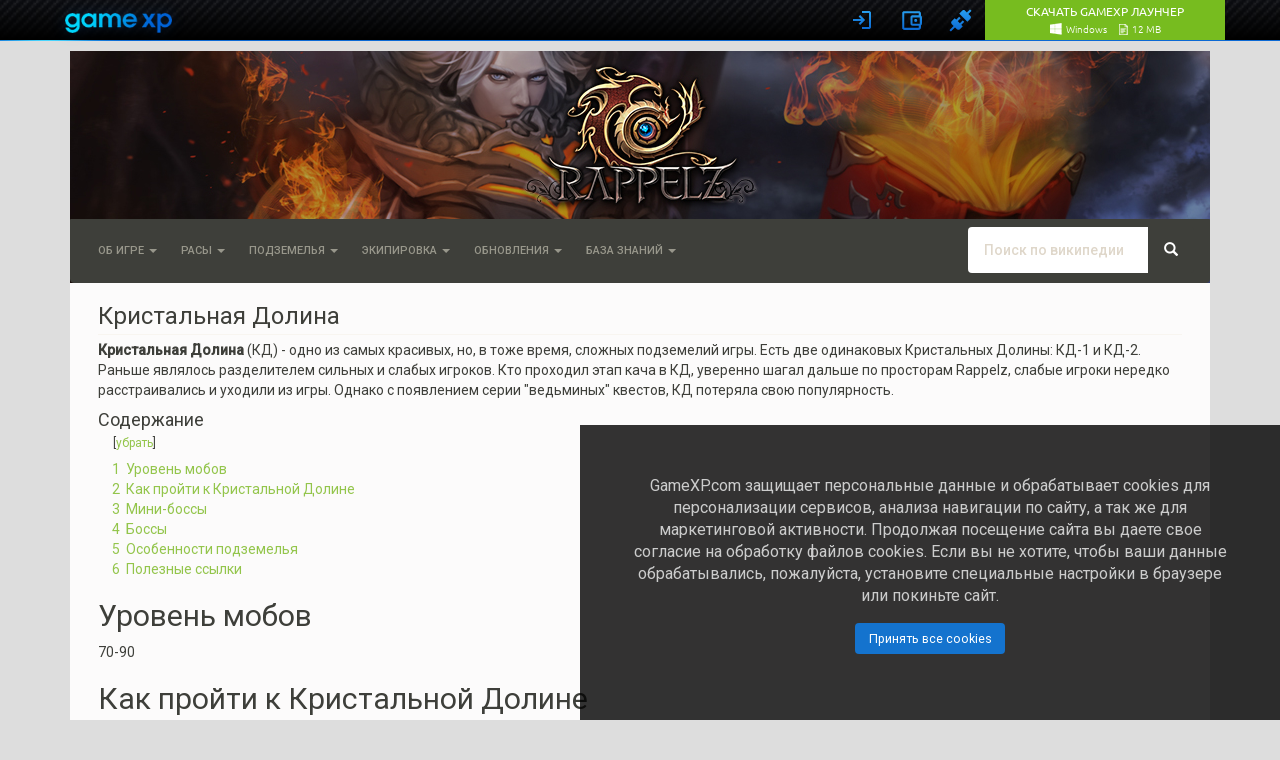

--- FILE ---
content_type: text/html; charset=UTF-8
request_url: https://www.gamexp.com/ru/wiki/rappelz/%D0%9A%D1%80%D0%B8%D1%81%D1%82%D0%B0%D0%BB%D1%8C%D0%BD%D0%B0%D1%8F_%D0%94%D0%BE%D0%BB%D0%B8%D0%BD%D0%B0
body_size: 12110
content:
<!DOCTYPE html>
<html lang="ru" dir="ltr" class="client-nojs">
<head>
<script>gmxp=new function(){var _base_url="//globalstatic-mcs.gamexp.com/global_lib_v2-pr",_loader_modules={},_loader_listeners=[],_loader_is_execute=!1,_loader_queue={js:[],css:[]},_loader_resources={},_log=function(e){window.console&&window.console.log&&window.console.log(e)},_loader_process_queue=function(e){if(0<_loader_queue[e].length){var o,r=_loader_queue[e].shift();switch(e){case"js":(o=document.createElement("script")).src=r,o["async"]=!1,_loader_is_execute=!0;var a=function(){_loader_is_execute=!1;var e=_loader_resources[r].mods;if(e)for(var o=0;o<e.length;++o)_loader_modules[e[o]]=!0;_loader_notify(),_loader_execute()};o.addEventListener?o.addEventListener("load",a):o.onreadystatechange=function(){"complete"!=this.readyState&&"loaded"!=this.readyState||(a.call(this),o.onreadystatechange=null)},document.getElementsByTagName("head")[0].appendChild(o);break;case"css":document.createStyleSheet?document.createStyleSheet(r):((o=document.createElement("link")).href=r,o.rel="stylesheet",o.type="text/css",document.getElementsByTagName("head")[0].appendChild(o)),_loader_execute();break;default:_loader_execute()}}else"js"!=e||_loader_modules["@page"]||(_loader_modules["@page"]=!0,_loader_notify())},_loader_execute=function(){_loader_is_execute||(_loader_process_queue("css"),_loader_process_queue("js"))},_loader_check_required=function(required){for(var i=0;i<required.length;i++){var requrement=required[i];if("~"==requrement.substr(0,1)){requrement=requrement.substr(1);try{if(!eval(requrement))return!1}catch(e){return!1}}else if(!_loader_modules[requrement])return!1}return!0},_exec_safe=function(e){try{e()}catch(o){_log(o.message),_log(o.stack)}},_loader_notify=function(){for(var e=[],o=0;o<_loader_listeners.length;o++){var r=_loader_listeners[o];r&&_loader_check_required(r.required)?_exec_safe(r.func):e.push(r)}_loader_listeners=e},_page_loaded=!1,_page_onload=function(){_page_loaded||(_page_loaded=!0,window.setTimeout(_loader_execute,1))},_load_resource=(window.onload=_page_onload,window.addEventListener?window.addEventListener("load",_page_onload,!1):window.attachEvent&&window.attachEvent("onload",_page_onload),function(e,o,r){_loader_resources[o]||(_loader_resources[o]={type:e,mods:r},_loader_queue[e].push(o),_page_loaded&&window.setTimeout(_loader_execute,1))});this.loadJs=function(e,o){_load_resource("js",e,o)},this.loadCss=function(e){_load_resource("css",e)},this.loadLibJs=function(e,o){_load_resource("js",_base_url+"/"+e,o)},this.loadLibCss=function(e){_load_resource("css",_base_url+"/"+e)},this.processLoadQueue=function(){_loader_execute()},this.onReady=function(e,o,r){_loader_check_required(e)?_exec_safe(o):(e={required:e,func:o},r?_loader_listeners.unshift(e):_loader_listeners.push(e))},this._readyModules=function(e){for(var o=0;o<e.length;++o)_loader_modules[e[o]]=!0;_loader_notify()}},window.$||($=jQuery=function(e){return"function"==typeof e?(gmxp.onReady(["jq"],function(){$(e)}),this):{ready:this}});</script>
<link rel="stylesheet" href="//globalstatic-mcs.gamexp.com/global_lib_v2-pr/gmxp/styles/default/styles.min.css?v=7dd5122969c51f1ac42e15c71e6684f8" />
<link rel="stylesheet" href="//globalstatic-mcs.gamexp.com/global_lib_v2-pr/authbar/styles/model21/styles.min.css?v=b2a3dc7aade3144e510e3dab0b3e6766" />
<script src="//globalstatic-mcs.gamexp.com/global_lib_v2-pr/jQuery/jquery-1.11.3.min.js?v=254f035aeeb600830b9791be05d77e5d"></script><script>gmxp._readyModules(["jq"])</script>
<script src="//globalstatic-mcs.gamexp.com/global_lib_v2-pr/pack-lang.ru_RU.min.js?v=60909237bae514f9cc145ac9c9bdba68"></script>
<script src="//globalstatic-mcs.gamexp.com/global_lib_v2-pr/authbar/styles/model21/templates.min.js?v=1a4c8ae1e0970be75acd094fe59cc9b0"></script>
<script src="//globalstatic-mcs.gamexp.com/global_lib_v2-pr/pack-lib.min.js?v=1281810c631e9917b5a11a41cea1f44b"></script><script>gmxp._readyModules(["underscore", "jq_cookie", "jq_json", "jq_easing", "jq_xdr", "easyxdm", "sly", "md5", "sha1", "util", "observers", "popup", "cookie", "i18n", "tpl", "registry", "notify_messages", "ajax", "log", "pageFocus", "eva", "ap", "bowser", "install_guide_kit", "authbar", "passport", "bank", "form"])</script>
<script language='javascript'>
        gmxp.onReady(['jq', 'ajax', 'authbar'], function(){$(function() {
            gmxp.ajax.setActionUrl('Lib.Authbar.*', '/ajax/handler.php');            gmxp.cookie.domain_global = ".gamexp.com";
            gmxp.authbar.init({
                "pid":34,
                "reload":true,
                "user":{
                    "auth":0,
                    "hawker_params":{
                        "recommended":{
                            "block_id":112
                        },
                        "banner":{
                            "block_id":123
                        }
                    },
                    "known":false
                },
                "show_banner":false,
                "events":{},
                "eap_show":[
                    "vk",
                    "fb",
                    "steam",
                    "discord",
                    "mm",
                    "ya"
                ],
                "view_params":{
                    "no_gc_url":true,
                    "eap_options":{
                        "mr":{
                            "projects":[
                                {
                                    "eap":"mr66",
                                    "pid":66
                                },
                                {
                                    "eap":"mr48",
                                    "pid":48
                                },
                                {
                                    "eap":"mr88",
                                    "pid":88
                                },
                                {
                                    "eap":"mr34",
                                    "pid":34
                                },
                                {
                                    "eap":"mr900",
                                    "pid":900
                                },
                                {
                                    "eap":"mr990",
                                    "pid":990
                                },
                                {
                                    "eap":"mr991",
                                    "pid":991
                                },
                                {
                                    "eap":"mr993",
                                    "pid":993
                                },
                                {
                                    "eap":"mr994",
                                    "pid":994
                                },
                                {
                                    "eap":"mr3",
                                    "pid":3
                                }
                            ]
                        }
                    },
                    "captcha_mode":"yandex",
                    "cookie_notify":true
                },
                "game_region":""
            });
            gmxp.authbar.autoLogin();        })});
        </script>
<script language="javascript">
            $(document).ready(function(){
                $("li.dropdown").click(
                    function()
                    {
                        $(this).toggleClass("open");
                    }
                );
            });
        </script>
<style>
                .p-logo {
                    margin-top:         41px;
                    margin-bottom:      -80px;
                }
            </style>

<style>.navbar, #p-contentnavigation, #p-personal .p-personal-tools {display: none;} </style>
<script language="JavaScript">
        $(document).ready(function(){
            $(".navbar, #p-contentnavigation, #p-personal .p-personal-tools").show();
        });
        </script>
<meta charset="UTF-8" />
<title>Кристальная Долина — Wiki Rappelz</title>
<script>document.documentElement.className = document.documentElement.className.replace( /(^|\s)client-nojs(\s|$)/, "$1client-js$2" );</script>
<script>window.RLQ = window.RLQ || []; window.RLQ.push( function () {
mw.config.set({"wgCanonicalNamespace":"","wgCanonicalSpecialPageName":!1,"wgNamespaceNumber":0,"wgPageName":"Кристальная_Долина","wgTitle":"Кристальная Долина","wgCurRevisionId":15356,"wgRevisionId":15356,"wgArticleId":684,"wgIsArticle":!0,"wgIsRedirect":!1,"wgAction":"view","wgUserName":null,"wgUserGroups":["*"],"wgCategories":["Подземелья"],"wgBreakFrames":!1,"wgPageContentLanguage":"ru","wgPageContentModel":"wikitext","wgSeparatorTransformTable":[",\t."," \t,"],"wgDigitTransformTable":["",""],"wgDefaultDateFormat":"dmy","wgMonthNames":["","январь","февраль","март","апрель","май","июнь","июль","август","сентябрь","октябрь","ноябрь","декабрь"],"wgMonthNamesShort":["","янв","фев","мар","апр","май","июн","июл","авг","сен","окт","ноя","дек"],"wgRelevantPageName":"Кристальная_Долина","wgRelevantArticleId":684,
"wgIsProbablyEditable":!1,"wgRestrictionEdit":[],"wgRestrictionMove":[],"wgMediaViewerOnClick":!0,"wgMediaViewerEnabledByDefault":!0,"wgWikiEditorEnabledModules":{"toolbar":!0,"dialogs":!0,"preview":!1,"publish":!1},"wgFlaggedRevsParams":{"tags":{"accuracy":{"levels":3,"quality":2,"pristine":4},"depth":{"levels":3,"quality":1,"pristine":4},"style":{"levels":3,"quality":1,"pristine":4}}},"wgStableRevisionId":15356});mw.loader.implement("user.options",function($,jQuery){mw.user.options.set({"variant":"ru"});});mw.loader.implement("user.tokens",function($,jQuery){mw.user.tokens.set({"editToken":"+\\","patrolToken":"+\\","watchToken":"+\\"});});mw.loader.load(["mediawiki.page.startup","mediawiki.legacy.wikibits","mmv.head"]);
} );</script>
<link rel="stylesheet" href="/ru/wiki/rappelz/load.php?debug=false&amp;lang=ru&amp;modules=ext.bootstrap.styles%7Cext.flaggedRevs.basic&amp;only=styles&amp;skin=chameleon" />
<meta name="ResourceLoaderDynamicStyles" content="" />
<style>a:lang(ar),a:lang(kk-arab),a:lang(mzn),a:lang(ps),a:lang(ur){text-decoration:none}</style>
<script async="" src="/ru/wiki/rappelz/load.php?debug=false&amp;lang=ru&amp;modules=startup&amp;only=scripts&amp;skin=chameleon"></script>
<meta name="generator" content="MediaWiki 1.26.2" />
<meta name="viewport" content="width=device-width, initial-scale=1.0" />
<link rel="shortcut icon" href="/ru/wiki/skins/rappelz/favicon.ico" />
<link rel="search" type="application/opensearchdescription+xml" href="/ru/wiki/rappelz/opensearch_desc.php" title="Wiki Rappelz (ru)" />
<link rel="EditURI" type="application/rsd+xml" href="http://www.gamexp.com/ru/wiki/rappelz/api.php?action=rsd" />
<link rel="alternate" type="application/atom+xml" title="Wiki Rappelz — Atom-лента" href="/ru/wiki/rappelz/index.php?title=%D0%A1%D0%BB%D1%83%D0%B6%D0%B5%D0%B1%D0%BD%D0%B0%D1%8F:%D0%A1%D0%B2%D0%B5%D0%B6%D0%B8%D0%B5_%D0%BF%D1%80%D0%B0%D0%B2%D0%BA%D0%B8&amp;feed=atom" />
</head>
<body class="mediawiki ltr sitedir-ltr ns-0 ns-subject page-Кристальная_Долина layout-standard skin-chameleon action-view">
<div id="gmxp_authbar_container" class="gmxp_authbar_container ">
            <noscript><div class="gmxp_authbar_error_noscript">
            &#1044;&#1083;&#1103; &#1082;&#1086;&#1088;&#1088;&#1077;&#1082;&#1090;&#1085;&#1086;&#1081; &#1088;&#1072;&#1073;&#1086;&#1090;&#1099; &#1080; &#1072;&#1074;&#1090;&#1086;&#1088;&#1080;&#1079;&#1072;&#1094;&#1080;&#1080; &#1074; &#1089;&#1080;&#1089;&#1090;&#1077;&#1084;&#1077; &#1085;&#1077;&#1086;&#1073;&#1093;&#1086;&#1076;&#1080;&#1084;&#1086; &#1074;&#1082;&#1083;&#1102;&#1095;&#1080;&#1090;&#x044C; JavaScript.
            </div></noscript>
        </div><div id="google_translate_element" style="width: 1140px; margin:10px auto; position:relative; top:85px; left:10px; z-index: 9999;"></div>
<script type="text/javascript">
function googleTranslateElementInit() {
  new google.translate.TranslateElement({
    pageLanguage: 'ru',
    layout: google.translate.TranslateElement.InlineLayout.SIMPLE,
    autoDisplay: true
  },
 'google_translate_element');
}
</script>
<script type="text/javascript" src="//translate.google.com/translate_a/element.js?cb=googleTranslateElementInit"></script>
<script>
    window.setInterval(function() {
        try {
            var f = $('div.skiptranslate iframe');
            $('#js_gmxp_authbar_master').css('top', (f.is(':visible') ? f.height() : 0) + 'px');
        } catch(e) {}
    }, 1000);
</script>
                
	<div class="container">
		<div class="row">
			<div class="col-lg-12">
				<!-- logo and main page link -->
				<div id="p-logo" class="p-logo media-large" role="banner">
					<a href="/ru/wiki/rappelz/%D0%97%D0%B0%D0%B3%D0%BB%D0%B0%D0%B2%D0%BD%D0%B0%D1%8F_%D1%81%D1%82%D1%80%D0%B0%D0%BD%D0%B8%D1%86%D0%B0" title="Перейти на заглавную страницу"><img src="/ru/wiki/skins/rappelz/logo_placeholder.png" alt="Wiki Rappelz" /></a>
				</div>

			</div>
		</div>
		<div class="row">
			<div class="col-lg-12">
			</div>
		</div>
		<div class="row">
			<div class="col-lg-12">
				<!-- navigation bar -->
				<nav class="navbar navbar-default p-navbar" role="navigation" id="mw-navigation">
					<div class="container-fluid">
						<div class="navbar-header">

							<button type="button" class="navbar-toggle collapsed" data-toggle="collapse" data-target="#mw-navigation-collapse">
								<span class="sr-only">Toggle navigation</span>
								<span class="icon-bar"></span><span class="icon-bar"></span><span class="icon-bar"></span>
							</button>


						</div>

						<div class="collapse navbar-collapse" id="mw-navigation-collapse"><ul class="nav navbar-nav">
							<!-- Об игре -->
							<li class="dropdown">
								<a href="#" class="dropdown-toggle" data-toggle="dropdown">Об игре <b class="caret"></b></a>
								
								<ul class="dropdown-menu p-Об игре" id="p-Об игре">
										<li id="n-.D0.9F.D0.B5.D1.80.D0.B2.D1.8B.D0.B5-.D1.88.D0.B0.D0.B3.D0.B8"><a href="/en/wiki/rappelz/%D0%9A%D0%B0%D1%82%D0%B5%D0%B3%D0%BE%D1%80%D0%B8%D1%8F:%D0%9F%D0%B5%D1%80%D0%B2%D1%8B%D0%B5_%D1%88%D0%B0%D0%B3%D0%B8">Первые шаги</a></li>
										<li id="n-.D0.9F.D1.80.D0.BE.D1.84.D0.B8.D0.BB.D1.8C"><a href="/en/wiki/rappelz/%D0%9A%D0%B0%D1%82%D0%B5%D0%B3%D0%BE%D1%80%D0%B8%D1%8F:%D0%9F%D1%80%D0%BE%D1%84%D0%B8%D0%BB%D1%8C">Профиль</a></li>
										<li id="n-.D0.98.D0.B3.D1.80.D0.BE.D0.B2.D0.B0.D1.8F-.D0.B2.D0.B0.D0.BB.D1.8E.D1.82.D0.B0"><a href="/en/wiki/rappelz/%D0%9A%D0%B0%D1%82%D0%B5%D0%B3%D0%BE%D1%80%D0%B8%D1%8F:%D0%98%D0%B3%D1%80%D0%BE%D0%B2%D0%B0%D1%8F_%D0%B2%D0%B0%D0%BB%D1%8E%D1%82%D0%B0">Игровая валюта</a></li>
										<li id="n-.D0.9B.D0.BE.D0.BA.D0.B0.D1.86.D0.B8.D0.B8"><a href="/en/wiki/rappelz/%D0%9A%D0%B0%D1%82%D0%B5%D0%B3%D0%BE%D1%80%D0%B8%D1%8F:%D0%9B%D0%BE%D0%BA%D0%B0%D1%86%D0%B8%D0%B8">Локации</a></li>
										<li id="n-.D0.98.D0.B3.D1.80.D0.BE.D0.B2.D1.8B.D0.B5-.D0.B2.D0.BE.D0.B7.D0.BC.D0.BE.D0.B6.D0.BD.D0.BE.D1.81.D1.82.D0.B8"><a href="/en/wiki/rappelz/%D0%9A%D0%B0%D1%82%D0%B5%D0%B3%D0%BE%D1%80%D0%B8%D1%8F:%D0%98%D0%B3%D1%80%D0%BE%D0%B2%D1%8B%D0%B5_%D0%B2%D0%BE%D0%B7%D0%BC%D0%BE%D0%B6%D0%BD%D0%BE%D1%81%D1%82%D0%B8">Игровые возможности</a></li>
										<li id="n-.D0.97.D0.B0.D0.B4.D0.B0.D0.BD.D0.B8.D1.8F"><a href="/en/wiki/rappelz/%D0%9A%D0%B0%D1%82%D0%B5%D0%B3%D0%BE%D1%80%D0%B8%D1%8F:%D0%97%D0%B0%D0%B4%D0%B0%D0%BD%D0%B8%D1%8F">Задания</a></li>
								</ul>
							</li>
							<!-- Расы -->
							<li class="dropdown">
								<a href="#" class="dropdown-toggle" data-toggle="dropdown">Расы <b class="caret"></b></a>
								
								<ul class="dropdown-menu p-Расы" id="p-Расы">
										<li id="n-.D0.9E.D0.B1.D1.89.D0.B0.D1.8F-.D0.B8.D0.BD.D1.84.D0.BE.D1.80.D0.BC.D0.B0.D1.86.D0.B8.D1.8F"><a href="/en/wiki/rappelz/%D0%9A%D0%B0%D1%82%D0%B5%D0%B3%D0%BE%D1%80%D0%B8%D1%8F:%D0%A0%D0%B0%D1%81%D1%8B">Общая информация</a></li>
										<li id="n-.D0.93.D0.B0.D1.8F"><a href="/en/wiki/rappelz/%D0%93%D0%B0%D1%8F">Гая</a></li>
										<li id="n-.D0.90.D1.81.D1.83.D1.80.D0.B0"><a href="/en/wiki/rappelz/%D0%90%D1%81%D1%83%D1%80%D0%B0">Асура</a></li>
										<li id="n-.D0.94.D0.B5.D0.B2.D0.B0"><a href="/en/wiki/rappelz/%D0%94%D0%B5%D0%B2%D0%B0">Дева</a></li>
								</ul>
							</li>
							<!-- Подземелья -->
							<li class="dropdown">
								<a href="#" class="dropdown-toggle" data-toggle="dropdown">Подземелья <b class="caret"></b></a>
								
								<ul class="dropdown-menu p-Подземелья" id="p-Подземелья">
										<li id="n-.D0.A1.D0.BF.D0.B8.D1.81.D0.BE.D0.BA-.D0.BF.D0.BE.D0.B4.D0.B7.D0.B5.D0.BC.D0.B5.D0.BB.D0.B8.D0.B9"><a href="/en/wiki/rappelz/%D0%9A%D0%B0%D1%82%D0%B5%D0%B3%D0%BE%D1%80%D0%B8%D1%8F:%D0%9F%D0%BE%D0%B4%D0%B7%D0%B5%D0%BC%D0%B5%D0%BB%D1%8C%D1%8F">Список подземелий</a></li>
								</ul>
							</li>
							<!-- Экипировка -->
							<li class="dropdown">
								<a href="#" class="dropdown-toggle" data-toggle="dropdown">Экипировка <b class="caret"></b></a>
								
								<ul class="dropdown-menu p-Экипировка" id="p-Экипировка">
										<li id="n-.D0.A3.D0.BB.D1.83.D1.87.D1.88.D0.B5.D0.BD.D0.B8.D0.B5-.D0.B2.D0.B5.D1.89.D0.B5.D0.B9"><a href="/en/wiki/rappelz/%D0%9A%D0%B0%D1%82%D0%B5%D0%B3%D0%BE%D1%80%D0%B8%D1%8F:%D0%A3%D0%BB%D1%83%D1%87%D1%88%D0%B5%D0%BD%D0%B8%D0%B5_%D0%B2%D0%B5%D1%89%D0%B5%D0%B9">Улучшение вещей</a></li>
										<li id="n-.D0.9A.D0.BE.D0.BC.D0.BF.D0.BB.D0.B5.D0.BA.D1.82.D1.8B"><a href="/en/wiki/rappelz/%D0%9A%D0%B0%D1%82%D0%B5%D0%B3%D0%BE%D1%80%D0%B8%D1%8F:%D0%9A%D0%BE%D0%BC%D0%BF%D0%BB%D0%B5%D0%BA%D1%82%D1%8B">Комплекты</a></li>
								</ul>
							</li>
							<!-- Обновления -->
							<li class="dropdown">
								<a href="#" class="dropdown-toggle" data-toggle="dropdown">Обновления <b class="caret"></b></a>
								
								<ul class="dropdown-menu p-Обновления" id="p-Обновления">
										<li id="n-.D0.AD.D0.BF.D0.B8.D0.BA-9.9"><a href="/en/wiki/rappelz/%D0%AD%D0%BF%D0%B8%D0%BA_9.9_%22%D0%A1%D1%83%D0%BC%D0%B5%D1%80%D0%B5%D1%87%D0%BD%D0%B0%D1%8F_%D0%BF%D1%80%D0%B5%D0%B8%D1%81%D0%BF%D0%BE%D0%B4%D0%BD%D1%8F%D1%8F%22">Эпик 9.9</a></li>
										<li id="n-.D0.AD.D0.BF.D0.B8.D0.BA-9.8"><a href="/en/wiki/rappelz/%D0%AD%D0%BF%D0%B8%D0%BA_9.8">Эпик 9.8</a></li>
										<li id="n-.D0.AD.D0.BF.D0.B8.D0.BA-9.7"><a href="/en/wiki/rappelz/%D0%AD%D0%BF%D0%B8%D0%BA_9.7:_%D0%9D%D0%B5%D0%B1%D0%B5%D1%81%D0%BD%D0%B0%D1%8F_%D0%BA%D1%80%D0%B5%D0%BF%D0%BE%D1%81%D1%82%D1%8C">Эпик 9.7</a></li>
										<li id="n-.D0.AD.D0.BF.D0.B8.D0.BA-9.6"><a href="/en/wiki/rappelz/%D0%AD%D0%BF%D0%B8%D0%BA_9.6:_%D0%9E%D1%81%D0%B0%D0%B4%D0%B0_%D0%A6%D0%B8%D1%82%D0%B0%D0%B4%D0%B5%D0%BB%D0%B8">Эпик 9.6</a></li>
										<li id="n-.D0.AD.D0.BF.D0.B8.D0.BA-9.5"><a href="/en/wiki/rappelz/%D0%AD%D0%BF%D0%B8%D0%BA_9.5:_%D0%9F%D1%80%D0%BE%D0%BA%D0%BB%D1%8F%D1%82%D1%8B%D0%B9_%D1%85%D1%80%D0%B0%D0%BC">Эпик 9.5</a></li>
										<li id="n-.D0.AD.D0.BF.D0.B8.D0.BA-9.4"><a href="/en/wiki/rappelz/%D0%AD%D0%BF%D0%B8%D0%BA_9.4:_%D0%9E%D1%81%D1%82%D1%80%D0%BE%D0%B2_%D0%97%D0%B0%D0%B1%D1%8B%D1%82%D1%8B%D1%85_%D0%B1%D0%BE%D0%B3%D0%BE%D0%B2">Эпик 9.4</a></li>
										<li id="n-.D0.AD.D0.BF.D0.B8.D0.BA-9.3"><a href="/en/wiki/rappelz/%D0%AD%D0%BF%D0%B8%D0%BA_9.3:_%D0%9A%D1%80%D0%B8%D1%81%D1%82%D0%B0%D0%BB%D1%8C%D0%BD%D0%B0%D1%8F_%D0%B8%D1%81%D1%82%D0%B8%D0%BD%D0%B0">Эпик 9.3</a></li>
										<li id="n-.D0.AD.D0.BF.D0.B8.D0.BA-9.2"><a href="/en/wiki/rappelz/%D0%AD%D0%BF%D0%B8%D0%BA_9.2:_%D0%9F%D0%B0%D1%80%D0%B0%D0%BB%D0%BB%D0%B5%D0%BB%D1%8C%D0%BD%D1%8B%D0%B9_%D0%9C%D0%B8%D1%80">Эпик 9.2</a></li>
								</ul>
							</li>
							<!-- База знаний -->
							<li class="dropdown">
								<a href="#" class="dropdown-toggle" data-toggle="dropdown">База знаний <b class="caret"></b></a>
								
								<ul class="dropdown-menu p-База знаний" id="p-База знаний">
										<li id="n-.D0.A1.D1.83.D1.89.D0.B5.D1.81.D1.82.D0.B2.D0.B0"><a href="/en/wiki/rappelz/%D0%9A%D0%B0%D1%82%D0%B5%D0%B3%D0%BE%D1%80%D0%B8%D1%8F:%D0%A1%D1%83%D1%89%D0%B5%D1%81%D1%82%D0%B2%D0%B0">Существа</a></li>
										<li id="n-.D0.9F.D1.80.D0.B5.D0.B4.D0.BC.D0.B5.D1.82.D1.8B"><a href="/en/wiki/rappelz/%D0%9A%D0%B0%D1%82%D0%B5%D0%B3%D0%BE%D1%80%D0%B8%D1%8F:%D0%9F%D1%80%D0%B5%D0%B4%D0%BC%D0%B5%D1%82%D1%8B">Предметы</a></li>
										<li id="n-NPC"><a href="/en/wiki/rappelz/%D0%9A%D0%B0%D1%82%D0%B5%D0%B3%D0%BE%D1%80%D0%B8%D1%8F:%D0%9D%D0%9F%D0%A1">NPC</a></li>
								</ul>
							</li></ul>
<ul class="nav navbar-nav"></ul>

							<!-- search form -->
							<div  id="p-search" class="p-search nav navbar-nav navbar-right navbar-form" role="search">
								<form  id="searchform" class="mw-search form-inline" action="/ru/wiki/rappelz/index.php">
									<input type="hidden" name="title" value="Служебная:Поиск" />
									<div class="input-group">
										<input name="search" placeholder="Поиск по википедии" title="Искать в Wiki Rappelz [f]" accesskey="f" id="searchInput" class="form-control" />
										<div class="input-group-btn">
											<button value="Перейти" id="searchGoButton" name="go" title="Перейти к странице, имеющей в точности такое название" type="submit" class="searchGoButton btn btn-default"><span class="glyphicon glyphicon-share-alt"></span></button>
											<button value="Найти" id="mw-searchButton" name="fulltext" title="Найти страницы, содержащие указанный текст" type="submit" class="mw-searchButton btn btn-default"><span class="glyphicon glyphicon-search"></span></button>
										</div>
									</div>
								</form>
							</div>

						</div><!-- /.navbar-collapse -->
					</div>
				</nav>

			</div>
		</div>
		<div class="row">
			<div class="col-lg-12">
			</div>
		</div>
		<div class="row">
			<div class="col-lg-12">

			</div>
		</div>
		<div class="row">
			<div class="col-lg-12">
				<!-- start the content area -->
				<div id="content" class="mw-body"><a id="top"></a>
					<div id="mw-indicators" class="mw-indicators"></div>
					<div  id="mw-js-message" style="display:none;"></div>
					<div class ="contentHeader">
						<!-- title of the page -->
						<h1 id="firstHeading" class="firstHeading">Кристальная Долина</h1>
						<!-- tagline; usually goes something like "From WikiName" primary purpose of this seems to be for printing to identify the source of the content -->
						<div id="siteSub">Материал из Wiki Rappelz</div><div id="jump-to-nav" class="mw-jump">Перейти к:<a href="#mw-navigation">навигация</a>, <a href="#p-search">поиск</a></div>
					</div>
					<div id="bodyContent">
						<!-- body text -->

						<div id="mw-content-text" lang="ru" dir="ltr" class="mw-content-ltr">
<script language='JavaScript'>
// Скрипт отправки сообщений об ошибке http://mistakes.ru/script/mistakes_dev
// Версия 4.1
// 27.04.2015
var loc = window.location;
var mis;
nN = navigator.appName; 

function createMessage() {
// Измените следующую строку. Здесь нужно указать путь к файлу mistakes.php
  var misphploc = '/wiki/mistakes.php'
  var container = document.createElement('div')
  var scroll = dde.scrollTop || db.scrollTop;
  var mtop = scroll + 100 + 'px';
  var mleft = Math.floor(dde.clientWidth/2) - 175 + 'px';
  container.innerHTML = '<div id="mistake">\
  <div id="m_window" style="top:' + mtop + '; left:' + mleft + '";>\
        <iframe frameborder="0" name="mis" id="m_frame" src="' + misphploc + '"></iframe></div> \
  </div></div>'
  console.log(container.firstChild);
  return container.firstChild
}

function positionMessage(elem) {
  elem.style.position = 'absolute';
  var pageheight = Math.max(dde.scrollHeight, db.scrollHeight, dde.clientHeight);
  var pagewidth = Math.max(dde.scrollWidth, db.scrollWidth, dde.clientWidth);
  elem.style.height = pageheight + 'px';
  elem.style.width = pagewidth + 'px';
}

function winop() {
  dde=document.documentElement;
  db=document.body;
  var messageElem = createMessage()
  positionMessage(messageElem)
  db.appendChild(messageElem)
}

function getText(e) 
{
        if (!e) e= window.event; 
        if((e.ctrlKey) && ((e.keyCode==10)||(e.keyCode==13))) 
        {CtrlEnter();} 
    return true;}
    
function mis_get_sel_text(){
   if (window.getSelection) {
    txt = window.getSelection();
    selected_text = txt.toString();
    full_text = txt.anchorNode.textContent;
    selection_start = txt.anchorOffset;
    selection_end = txt.focusOffset;
  }
  else if (document.getSelection) {
    txt = document.getSelection();
    selected_text = txt.toString();
    full_text = txt.anchorNode.textContent;
    selection_start = txt.anchorOffset;
    selection_end = txt.focusOffset;
  }
  else if (document.selection) {
    txt = document.selection.createRange();
    selected_text = txt.text;
    full_text = txt.parentElement().innerText;

    var stored_range = txt.duplicate();
    stored_range.moveToElementText(txt.parentElement());
    stored_range.setEndPoint('EndToEnd', txt);
    selection_start = stored_range.text.length - txt.text.length;
    selection_end = selection_start + selected_text.length;
  }
  else {
    return;
  }
  var txt = {
    selected_text: selected_text,
    full_text: full_text,
    selection_start: selection_start,
    selection_end: selection_end
  };
  return txt;
}

function mis_get_sel_context(sel) {
  selection_start = sel.selection_start;
  selection_end = sel.selection_end;
  if (selection_start > selection_end) {
    tmp = selection_start;
    selection_start = selection_end;
    selection_end = tmp;
  }
  
  context = sel.full_text;

  context_first = context.substring(0, selection_start);
  context_second = context.substring(selection_start, selection_end);
  context_third = context.substring(selection_end, context.length);
  context = context_first + '<strong>' + context_second + '</strong>' + context_third;
  
  context_start = selection_start - 60;
  if (context_start < 0) {
    context_start = 0;
  }

  context_end = selection_end + 60;
  if (context_end > context.length) {
    context_end = context.length;
  }

  context = context.substring(context_start, context_end);

  context_start = context.indexOf(' ') + 1;

  if (selection_start + 60 < context.length) {
    context_end = context.lastIndexOf(' ', selection_start + 60);
  }
  else {
    context_end = context.length;
  }

  selection_start = context.indexOf('<strong>');
  if (context_start > selection_start) {
    context_start = 0;
  }

  if (context_start) {
    context = context.substring(context_start, context_end);
  }

  return context;
}

function CtrlEnter(){
    var sel = mis_get_sel_text();
    if (sel.selected_text.length > 300) {
        alert('Можно выделить не более 300 символов!');
    }
    else if (sel.selected_text.length == 0) {
        alert('Выделите ошибку!');
    }
    else {
      // Get selection context.
      mis = mis_get_sel_context(sel);
      winop();

    }
  };
  
 function PressLink(){
        mis = 'Пожалуйста, опишите ошибку в комментарии.';
        winop();
  };

document.onkeypress = getText;
</script><p><b>Кристальная Долина</b> (КД) - одно из самых красивых, но, в тоже время, сложных подземелий игры. Есть две одинаковых Кристальных Долины: КД-1 и КД-2. Раньше являлось разделителем сильных и слабых игроков. Кто проходил этап кача в КД, уверенно шагал дальше по просторам Rappelz, слабые игроки нередко расстраивались и уходили из игры. Однако с появлением серии "ведьминых" квестов, КД потеряла свою популярность.
</p>
<div id="toc" class="toc"><div id="toctitle"><h2>Содержание</h2></div>
<ul>
<li class="toclevel-1"><a href="#.D0.A3.D1.80.D0.BE.D0.B2.D0.B5.D0.BD.D1.8C_.D0.BC.D0.BE.D0.B1.D0.BE.D0.B2"><span class="tocnumber">1</span> <span class="toctext">Уровень мобов</span></a></li>
<li class="toclevel-1"><a href="#.D0.9A.D0.B0.D0.BA_.D0.BF.D1.80.D0.BE.D0.B9.D1.82.D0.B8_.D0.BA_.D0.9A.D1.80.D0.B8.D1.81.D1.82.D0.B0.D0.BB.D1.8C.D0.BD.D0.BE.D0.B9_.D0.94.D0.BE.D0.BB.D0.B8.D0.BD.D0.B5"><span class="tocnumber">2</span> <span class="toctext">Как пройти к Кристальной Долине</span></a></li>
<li class="toclevel-1"><a href="#.D0.9C.D0.B8.D0.BD.D0.B8-.D0.B1.D0.BE.D1.81.D1.81.D1.8B"><span class="tocnumber">3</span> <span class="toctext">Мини-боссы</span></a></li>
<li class="toclevel-1"><a href="#.D0.91.D0.BE.D1.81.D1.81.D1.8B"><span class="tocnumber">4</span> <span class="toctext">Боссы</span></a></li>
<li class="toclevel-1"><a href="#.D0.9E.D1.81.D0.BE.D0.B1.D0.B5.D0.BD.D0.BD.D0.BE.D1.81.D1.82.D0.B8_.D0.BF.D0.BE.D0.B4.D0.B7.D0.B5.D0.BC.D0.B5.D0.BB.D1.8C.D1.8F"><span class="tocnumber">5</span> <span class="toctext">Особенности подземелья</span></a></li>
<li class="toclevel-1"><a href="#.D0.9F.D0.BE.D0.BB.D0.B5.D0.B7.D0.BD.D1.8B.D0.B5_.D1.81.D1.81.D1.8B.D0.BB.D0.BA.D0.B8"><span class="tocnumber">6</span> <span class="toctext">Полезные ссылки</span></a></li>
</ul>
</div>

<h2><span class="mw-headline" id=".D0.A3.D1.80.D0.BE.D0.B2.D0.B5.D0.BD.D1.8C_.D0.BC.D0.BE.D0.B1.D0.BE.D0.B2">Уровень мобов</span></h2>
<p>70-90
</p>
<h2><span class="mw-headline" id=".D0.9A.D0.B0.D0.BA_.D0.BF.D1.80.D0.BE.D0.B9.D1.82.D0.B8_.D0.BA_.D0.9A.D1.80.D0.B8.D1.81.D1.82.D0.B0.D0.BB.D1.8C.D0.BD.D0.BE.D0.B9_.D0.94.D0.BE.D0.BB.D0.B8.D0.BD.D0.B5">Как пройти к Кристальной Долине</span></h2>
<p>Есть несколько способов пройти к Кристальной Долине:
</p>
<ul><li>Можно не тратя <a href="/ru/wiki/rappelz/%D0%A0%D1%83%D0%BF%D0%B8" title="Рупи">рупий</a> на привратника добраться своим ходом или на <a href="/ru/wiki/rappelz/%D0%A1%D0%BF%D0%BE%D1%81%D0%BE%D0%B1%D1%8B_%D0%BF%D0%B5%D1%80%D0%B5%D0%B4%D0%B2%D0%B8%D0%B6%D0%B5%D0%BD%D0%B8%D1%8F" title="Способы передвижения">ездовом существе</a>. Из <a href="/ru/wiki/rappelz/%D0%A0%D0%BE%D0%BD%D0%B4%D0%BE" title="Рондо">Рондо</a> до входа в кристальную гору.</li>
<li>Через привратника в <a href="/ru/wiki/rappelz/%D0%A0%D0%BE%D0%BD%D0%B4%D0%BE" title="Рондо">Рондо</a> или <a href="/ru/wiki/rappelz/%D0%A1%D0%BA%D1%80%D1%8B%D1%82%D0%B0%D1%8F_%D0%B4%D0%B5%D1%80%D0%B5%D0%B2%D0%BD%D1%8F" title="Скрытая деревня">Скрытой деревне</a> (СД), за определённую плату, телепортироваться к входу в кристальную гору, от входа маршруты указаны на карте крестиком справа.</li>
<li>Только через привратника в <a href="/ru/wiki/rappelz/%D0%A0%D0%BE%D0%BD%D0%B4%D0%BE" title="Рондо">Рондо</a> можно телепортироваться к вратам кристальной горы. Слева на карте отмечено крестиком место куда Вас телепортирует привратник - маршрут от врат кристальной горы до Кристальной Долины тоже указан на карте.</li>
<li>Можно телепортироваться прямо к подземелью у привратника подземелий, который находится в каждом городе.</li></ul>
<p><img alt="описание" src="/ru/wiki/images/34/7/77/%D0%94%D0%BE%D1%80%D0%BE%D0%B3%D0%B0_%D0%BA_%D0%9A%D0%94.jpg" title="описание" width="1004" height="458" data-file-width="1004" data-file-height="458" />
</p>
<h2><span class="mw-headline" id=".D0.9C.D0.B8.D0.BD.D0.B8-.D0.B1.D0.BE.D1.81.D1.81.D1.8B">Мини-боссы</span></h2>
<p><a href="/ru/wiki/rappelz/%D0%A7%D0%B5%D1%80%D0%BD%D1%8B%D0%B9_%D0%BC%D1%81%D1%82%D0%B8%D1%82%D0%B5%D0%BB%D1%8C" title="Черный мститель">Черный мститель</a> - 75 уровень.
</p><p><a href="/ru/wiki/rappelz/%D0%93%D1%80%D0%B0%D0%BD%D0%B8%D0%BB%D1%8C%D1%89%D0%B8%D0%BA_%D0%BA%D1%80%D0%B8%D1%81%D1%82%D0%B0%D0%BB%D0%BB%D0%BE%D0%B2" title="Гранильщик кристаллов">Гранильщик кристаллов</a> - 80 уровень.
</p><p><a href="/ru/wiki/rappelz/%D0%94%D1%80%D0%B0%D0%BA%D0%BE" title="Драко">Драко</a> - 85 уровень.
</p><p><a href="/ru/wiki/rappelz/%D0%A7%D1%83%D0%B6%D0%B4%D1%8B%D0%B9_%D0%BC%D0%BE%D0%B7%D0%B3" title="Чуждый мозг">Чуждый мозг</a> - 89 уровень.
</p>
<h2><span class="mw-headline" id=".D0.91.D0.BE.D1.81.D1.81.D1.8B">Боссы</span></h2>
<p><b><a href="/ru/wiki/rappelz/%D0%9A%D1%80%D0%B8%D1%81%D1%82%D0%B0%D0%BB%D0%B8%D0%BD%D0%BE" title="Кристалино">Кристалино</a></b> - 80 уровень.
</p><p><b><a href="/ru/wiki/rappelz/%D0%9B%D0%B8%D0%BA%D0%B8%D1%80%D0%B0" title="Ликира">Ликира</a></b> - 90 уровень.
</p>
<h2><span class="mw-headline" id=".D0.9E.D1.81.D0.BE.D0.B1.D0.B5.D0.BD.D0.BD.D0.BE.D1.81.D1.82.D0.B8_.D0.BF.D0.BE.D0.B4.D0.B7.D0.B5.D0.BC.D0.B5.D0.BB.D1.8C.D1.8F">Особенности подземелья</span></h2>
<p>Очень большое количество мобов-дальников и патрулей. Иногда танку бывает весьма трудно определить, кто бьет того или иного члена качающейся пати. Также внезапно появляющиеся мобы-патрули нередко создают трудности для пати.
<br />Это первое подземелье, в котором есть скрытое подземелье - Скрытая Кристальная Долина (СКД), точная копия КД, но с более сильными мобами, за убийство которых получаете больше опыта и более ценные вещи.
</p><p><br />
<b>Статью предоставил <i>BlackHeartDragon</i></b>
<br /><b>Как пройти к КД, предоставил <i>Sway3D</i></b>
</p>
<h2><span class="mw-headline" id=".D0.9F.D0.BE.D0.BB.D0.B5.D0.B7.D0.BD.D1.8B.D0.B5_.D1.81.D1.81.D1.8B.D0.BB.D0.BA.D0.B8">Полезные ссылки</span></h2>
<ul><li><a href="/ru/wiki/rappelz/%D0%A1%D0%BA%D1%80%D1%8B%D1%82%D1%8B%D0%B5_%D0%BF%D0%BE%D0%B4%D0%B7%D0%B5%D0%BC%D0%B5%D0%BB%D1%8C%D1%8F" title="Скрытые подземелья">Скрытые подземелья</a></li></ul>

<!-- 
NewPP limit report
Cached time: 20260109211540
Cache expiry: 3600
Dynamic content: false
CPU time usage: 0.006 seconds
Real time usage: 0.007 seconds
Preprocessor visited node count: 1/1000000
Preprocessor generated node count: 4/1000000
Post‐expand include size: 0/2097152 bytes
Template argument size: 0/2097152 bytes
Highest expansion depth: 1/40
Expensive parser function count: 0/100
-->

<!-- 
Transclusion expansion time report (%,ms,calls,template)
100.00%    0.000      1 - -total
-->

<!-- Saved in parser cache with key wiki_rzonline:stable-pcache:idhash:684-0!*!0!!ru!5!* and timestamp 20260109211540 and revision id 15356
 -->
</div><div class="printfooter">
Источник — «<a dir="ltr" href="http://www.gamexp.com/ru/wiki/rappelz/index.php?title=Кристальная_Долина&amp;oldid=15356">http://www.gamexp.com/ru/wiki/rappelz/index.php?title=Кристальная_Долина&amp;oldid=15356</a>»</div>

						<!-- end body text -->
					</div>
					<!-- category links -->
					<div id='catlinks' class='catlinks'><div id="mw-normal-catlinks" class="mw-normal-catlinks"><a href="/ru/wiki/rappelz/%D0%A1%D0%BB%D1%83%D0%B6%D0%B5%D0%B1%D0%BD%D0%B0%D1%8F:%D0%9A%D0%B0%D1%82%D0%B5%D0%B3%D0%BE%D1%80%D0%B8%D0%B8" title="Служебная:Категории">Категория</a>: <ul><li><a href="/ru/wiki/rappelz/%D0%9A%D0%B0%D1%82%D0%B5%D0%B3%D0%BE%D1%80%D0%B8%D1%8F:%D0%9F%D0%BE%D0%B4%D0%B7%D0%B5%D0%BC%D0%B5%D0%BB%D1%8C%D1%8F" title="Категория:Подземелья">Подземелья</a></li></ul></div></div>
					<!-- data blocks which should go somewhere after the body text, but not before the catlinks block-->
					<div id='mw-data-after-content'>
	
<div class="mistakes-message panel panel-default panel-body">На сайте работает система проверки ошибок. Обнаружив неточность в тексте,
выделите ее и нажмите Ctrl + Enter.<br />
<br />
Также открыть окошко отправки сообщения можно, кликнув по ссылке:<br />

<a href="javascript:void(0)" onclick="PressLink()">Отправить сообщение об ошибке</a>
</div>
</div>

				</div>
			</div>
		</div>
		<div class="row">
			<div class="col-lg-12">
				<!-- places -->
				<ul class="list-inline footer-places " id="footer-places">
					<li><small><a href="/ru/wiki/rappelz/Wiki_Rappelz:%D0%9B%D0%B8%D1%86%D0%B5%D0%BD%D0%B7%D0%B8%D0%BE%D0%BD%D0%BD%D0%BE%D0%B5_%D1%81%D0%BE%D0%B3%D0%BB%D0%B0%D1%88%D0%B5%D0%BD%D0%B8%D0%B5" title="Wiki Rappelz:Лицензионное соглашение">Лицензионное соглашение</a></small></li>
					<li><small><a href="/ru/wiki/rappelz/Wiki_Rappelz:%D0%9E%D1%82%D0%BA%D0%B0%D0%B7_%D0%BE%D1%82_%D0%BE%D1%82%D0%B2%D0%B5%D1%82%D1%81%D1%82%D0%B2%D0%B5%D0%BD%D0%BD%D0%BE%D1%81%D1%82%D0%B8" title="Wiki Rappelz:Отказ от ответственности">Отказ от ответственности</a></small></li>
				</ul>

			</div>
		</div>
		<div class="row">
			<div class="col-lg-12">
			</div>
		</div>
		<div class="row">
			<div class="col-lg-12">
				<!-- footer links -->
				<ul class="footer-info list-unstyled small" id="footer-info">
				</ul>

			</div>
		</div>
		<div class="row">
			<div class="col-lg-12"><div class="counters" id="footer-counters"></div>
			</div>
		</div>
	</div><script>window.RLQ = window.RLQ || []; window.RLQ.push( function () {
mw.loader.state({"user":"ready","user.groups":"ready"});mw.loader.load(["mediawiki.toc","mediawiki.action.view.postEdit","site","mediawiki.user","mediawiki.hidpi","mediawiki.page.ready","mediawiki.searchSuggest","gc.auth","gc.js.common","mmv.bootstrap.autostart","ext.flaggedRevs.advanced","ext.bootstrap.scripts"]);
} );</script><script>gmxp_pixels={"pid":34,"uid":0}</script><script type="text/javascript">
    (function(m,e,t,r,i,k,a){m[i]=m[i]||function(){(m[i].a=m[i].a||[]).push(arguments)};
        m[i].l=1*new Date();k=e.createElement(t),a=e.getElementsByTagName(t)[0],k.async=1,k.src=r,a.parentNode.insertBefore(k,a)})
    (window, document, "script", "https://mc.yandex.ru/metrika/tag.js", "ym");

    ym(50493886, "init", {
        clickmap:false,
        trackLinks:true,
        accurateTrackBounce:true,
        webvisor:true
    });
</script>
<script type="text/javascript">
    function ya_counter_send(goal) {
        try {
            ym(50493886, 'reachGoal', goal);
        } catch (e) {
        }
    }
    function ya_counter_set_uid(uid) {
        try {
            gmxp_pixels.uid = uid;
        } catch (e) {
        }
        if (uid !== 0) {
            try {
                ym(50493886, 'setUserID', uid.toString());
            } catch (e) {
            }
            try {
                ym(50493886, 'userParams', {UserID: uid});
            } catch (e) {
            }
            try {
                ym(50493886, 'getClientID', function(clientID) {
                    gmxp.ajax.handle({
                        action: 'Lib.Pulse.Metrika',
                        params: {client_id: clientID},
                        onerror: function () {return true}
                    });
                });
            } catch (e) {
            }
        }
    }

    try {
        if (gmxp_pixels.uid !== 0) {
            ya_counter_set_uid(gmxp_pixels.uid);
        }
    } catch (e) {}
</script>
<noscript><div><img src="https://mc.yandex.ru/watch/50493886" style="position:absolute; left:-9999px;" alt="" /></div></noscript>
<script>
    try {
        $(function () {
            $(document).on('submit', '#registration', function () {
                try {
                    ya_counter_send('reg_submit');
                } catch (e) {
                }
            });

            $(document).on('click', '.jq_download_click_tochka', function () {
                try {
                    ya_counter_send('download_tochka');
                    ya_counter_send('play');
                } catch (e) {
                }
            });

            $(document).on('click', '.jq_download_click_torrent', function () {
                try {
                    ya_counter_send('download_torrent');
                    ya_counter_send('play');
                } catch (e) {
                }
            });

            $(document).on('click', '.js_game_button_ap.state_installed', function () {
                try {
                    ya_counter_send('demon_play');
                    ya_counter_send('play');
                } catch (e) {
                }
            });

            $(window).on('gmxp:accreg', function (event, params) {
                try {
                    ya_counter_send(params['event']);
                } catch (e) {
                }
            });

            $(document).on('auth.gamexp', function () {
                try {
                    ya_counter_set_uid(gmxp.authbar.getUid());
                } catch (e) {
                }
            });

            /**
             * Custom goals are set with class name js-mertika
             * and data-goal attribute.
             * Known goals: btn_show_reg, btn_download, btn_gift
             */
            $(document).on('click', '.js-metrika', function () {
                try {
                    var goal = $(this).data('goal');
                    if (typeof goal == 'undefined') return;
                    ya_counter_send(goal);
                } catch (e) {
                }
            });
        });
    } catch (e) {
    }
</script>
<script type="text/javascript">function ga_counter_send(){}</script>
<script type="text/javascript">(function(w,d,t,u,c,e,s){e=d.createElement(t),s=d.getElementsByTagName(t)[0],e.async=1,e.src=u+'?u='+c(w.location)+'&r='+c(d.referrer),s.parentNode.insertBefore(e,s)})(window, document, "script", "https://pix.gamexp.com/v1/", encodeURIComponent);</script>
<script>window.RLQ = window.RLQ || []; window.RLQ.push( function () {
mw.config.set({"wgBackendResponseTime":476});
} );</script></body>
</html>

--- FILE ---
content_type: text/javascript;charset=UTF-8
request_url: https://pix.gamexp.com/v1/?u=https%3A%2F%2Fwww.gamexp.com%2Fru%2Fwiki%2Frappelz%2F%25D0%259A%25D1%2580%25D0%25B8%25D1%2581%25D1%2582%25D0%25B0%25D0%25BB%25D1%258C%25D0%25BD%25D0%25B0%25D1%258F_%25D0%2594%25D0%25BE%25D0%25BB%25D0%25B8%25D0%25BD%25D0%25B0&r=
body_size: 407
content:
(function(d) {d.setTime(d.getTime()+7776000*1000);document.cookie='_gmxp_cid=5bfd9054-eda0-11f0-b7d4-fa163e5fa466;expires='+d.toUTCString()+';path=/;SameSite=None;Secure;domain=.gamexp.com';})(new Date());

--- FILE ---
content_type: application/x-javascript
request_url: https://globalstatic-mcs.gamexp.com/global_lib_v2-pr/pack-lang.ru_RU.min.js?v=60909237bae514f9cc145ac9c9bdba68
body_size: 50134
content:
gmxp.onReady(["i18n"],function(){gmxp.i18n.addMessages("ru_RU",{ajax_request_error:"Ошибка запроса, попробуйте позже!",ap_branch_hint:"Ветка GameXP лаунчера",ap_bring_game_to_front_hint:"Не нашел игру? Выбери иконку запущенной игры в панели задач (полоска на экране с меню пуск), или переключись с помощью клавиш Alt+Tab.",ap_bring_game_to_front_title:"Игра запущена",ap_computer:"Выполняется на компьютере: {VALUE}",ap_computer_name_hint:"Компьютер на котором выполняется GameXP лаунчер",ap_error_game_start_failed:"Не удалось запустить игру. Пожалуйста, перезагрузите страницу и попробуйте еще раз. Если проблема осталась - напишите в {SUPPORT_LINK}техническую поддержку{/SUPPORT_LINK}.",ap_error_not_connected:"Нет соединения с GameXP лаунчером, попробуйте позже.",ap_error_request_failed:"Ошибка запроса, попробуйте позже.",ap_game_cancelCheck_confirm:"Отменить проверку файлов?",ap_game_cancelUpdate_confirm:"Остановка обновления потребует в последствии полную проверку файлов игры. Остановить обновление?",ap_game_remove_confirm:"Удалить файлы игры с устройства?",ap_game_start_again_confirm:'Игра уже запущена, пожалуйста, нажмите "Отмена" и переключитесь в нее.\nПовторный запуск, при запущенной игре, приведет к невозможности войти в игру или получать подарки в магазине игры.\nЕсли вы уверены, что игра не запущена, подтвердите повторный запуск нажав "ОК".',ap_game_start_require_auth:"Для запуска игры, пожалуйста, авторизуйтесь или зарегистрируйтесь.",ap_game_started:"Игра запущена",ap_game_starting:"Запуск игры",ap_game_state_checking:"Проверка файлов",ap_game_state_checking_method_cancelCheck:"Остановить",ap_game_state_checking_method_openLocation:"Посмотреть файлы",ap_game_state_default:"Не установлено",ap_game_state_default_method_play:"Установить",ap_game_state_downloading:"Загрузка",ap_game_state_downloading_method_openLocation:"Посмотреть файлы",ap_game_state_downloading_method_pause:"Приостановить",ap_game_state_installed:"Готово к игре",ap_game_state_installed_method_check:"Проверить файлы",ap_game_state_installed_method_openLocation:"Посмотреть файлы",ap_game_state_installed_method_play:"Играть",ap_game_state_installed_method_playOptions:"Варианты запуска",ap_game_state_installed_method_remove:"Удалить",ap_game_state_needCheck:"Требуется проверка",ap_game_state_needCheck_method_check:"Проверить",ap_game_state_needCheck_method_openLocation:"Посмотреть файлы",ap_game_state_needCheck_method_remove:"Удалить",ap_game_state_needUpdate:"Требуется обновление",ap_game_state_needUpdate_method_check:"Проверить файлы",ap_game_state_needUpdate_method_openLocation:"Посмотреть файлы",ap_game_state_needUpdate_method_remove:"Удалить",ap_game_state_needUpdate_method_update:"Обновить",ap_game_state_paused:"Загрузка приостановлена",ap_game_state_paused_method_openLocation:"Посмотреть файлы",ap_game_state_paused_method_play:"Продолжить",ap_game_state_paused_method_remove:"Удалить",ap_game_state_removing:"Удаление",ap_game_state_running:"Запущено",ap_game_state_running_method_openLocation:"Посмотреть файлы",ap_game_state_running_method_stop:"Остановить",ap_game_state_unknown:"Неизвестное состояние",ap_game_state_updating:"Обновление",ap_game_state_updating_method_cancelUpdate:"Остановить",ap_game_state_updating_method_openLocation:"Посмотреть файлы",ap_game_stop_confirm:"Остановить запущенную игру?",ap_info_title:"О GameXP лаунчере",ap_link_add_auto:'Поздравляем! Компьютер "{NAME}" успешно привязан к вашему аккаунту!',ap_link_add_confirm:'Разрешить GameXP лаунчеру выполняющемуся на "{COMPUTER}" под учетной записью "{USER}", вход в игры от вашего имени?',ap_link_add_success:'Компьютер "{NAME}" привязан',ap_link_add_title:'Подтвердите вход с нового устройства "{USER}@{COMPUTER}"',ap_link_by_token_text:"Привязать компьютер к текущему аккаунту?\r\n\r\nПри выполнении браузер запустит GameXP лаунчер (должен быть установлен на этом компьютере).",ap_link_by_token_title:"Привязка компьютера",ap_link_create_token_title:"Подтверждение привязки компьютера",ap_link_error:"Произошла ошибка, пожалуйста, попробуйте позже.",ap_link_error_not_found:"GameXP лаунчер не найден, пожалуйста, попробуйте позже.",ap_link_select_confirm_method:"Выбор способа подтверждения",ap_need_run:"Отсутствует соединение с GameXP лаунчером. Пожалуйста, запустите лаунчер.",ap_need_update:"Версия GameXP лаунчера (Точки Доступа), установленная на вашем компьютере, устарела. Пожалуйста, перезапустите GameXP лаунчер для обновления или удалите старую версию и установите новую версию.",ap_need_update_error:'Установленный лаунчер (Точка Доступа) устарела, пожалуйста, удалите текущую версию через раздел "Установка и удаление программ" в контрольной панели, {APDOWNLOADURL}скачайте новую версию GameXP лаунчера{/APDOWNLOADURL} и установите ее.',ap_popup_select_launch_config_text:"Выберите вариант запуска игры",ap_popup_select_launch_config_title:"Выберите вариант запуска",ap_select_connection_empty:"GameXP лаунчер не подключен.\n\nЕсли компьютер не привязан или есть проблема с подключением GameXP Лаунчера, вы можете кликнуть по ссылке {AP_LINK}запустить лаунчер и привязать компьютер{/AP_LINK}, либо кликнуть по пиктограмме лаунчера в области уведомлений.",ap_select_connection_hint:"Выберите нужный компьютер для установки и запуска игр.",ap_select_connection_set_as_default:"Запомнить выбор",ap_select_connection_title:"Выбор компьютера для управления",ap_update_branch:"Ветка обновлений: {VALUE}",ap_user_name_hint:"Аккаунт на компьютере под которым выполняется GameXP лаунчер",ap_username:"Выполняется от имени пользователя: {VALUE}",ap_version:"Версия: {VALUE}",ap_version_hint:"Версия GameXP лаунчера",aplink_confirm_caption_changeemail:"E-mail",aplink_confirm_caption_phone:"Телефон",aplink_confirm_caption_totp:"Одноразовые пароли",aplink_confirm_not_available_text:"Включена защиты привязки лаунчера, но нет способа подтверждения. Привяжите e-mail, одноразовые пароли или телефон к аккаунту.",aplink_confirm_not_available_title:"Требуется способ подтверждения",apps_buy_item_title:"Покупка",apps_error_not_authorized_text:"Для безопасного платежа, пожалуйста, {AUTH_LINK}введите логин и пароль{/AUTH_LINK}. После авторизации страница игры будет перезагружена.",apps_error_not_authorized_title:"Внимание. Сессия устарела.",apps_get_item_title:"Получение данных о товаре",apps_order_fail_error:"Ошибка при покупке товара. Попробуйте повторить попытку позднее. Если ошибка будет повторяться, пожалуйста, обратитесь в службу технической поддержки.",apps_order_notify_fail_error:"Ваша покупка прошла успешно, но в данный момент сервер игры не смог ее начислить. Вы получите ваш товар в течении 12 часов автоматически. Если этого не произойдет, пожалуйста, обратитесь в службу технической поддержки.",apps_orderbox_field_balance:"Ваш текущий баланс: {BALANCE}",apps_orderbox_field_not_enough:"Вам не хватает {AMOUNT}",apps_orderbox_field_price:"Стоимость: {PRICE}",apps_orderbox_field_qty:"Количество: {QTY}",apps_orderbox_title:"Покупка",apps_refill_button:"Пополнить баланс",apps_setframeurl_domain_error:"setFrameUrl - домен не входит в список разрешенных!",apps_unable_get_orderbox:"Не удалось получить информацию о товаре, пожалуйста попробуйте позднее",bank_change_project_button:"Изменить",bank_payment_result_fail:"Если у вас возникли проблемы с оплатой, пожалуйста, обратитесь в техническую поддержку.",bank_payment_result_success:"Спасибо, ожидаем поступления средств от платежной системы.",bank_payment_result_unknown:"Спасибо. При возникновении проблем с оплатой, вы можете обратиться в техническую поддержку.",bank_payments_company_info:"Информация об организации и конфиденциальности.",bank_project_gxp_explain:"Внимание! Купленные GXP можно использовать только в той игре, для которой они приобретены.",bank_projects_explain:"Выберите игру.",bank_select_another_paysystem:"Попробуйте выбрать другой способ оплаты.",bank_show_paysystems_button:"Выбрать другой метод платежа",blocked_identification:"Вы нарушили правила, и мы с сожалением приостанавливаем ваше участие в игре. Если считаете, что произошла ошибка, пожалуйста, обратитесь в техническую поддержку.",cancel_button:"Отмена",close:"Закрыть",comments_user_banned_msg:"К сожалению ваш аккаунт заблокирован. Пожалуйста, обратитесь в группу поддержки.",confirm_callrecv_called:"Звонок сделан",confirm_code:"Код подтверждения",confirm_code_resend_button:"Отправить код повторно",confirm_error_day_limit_exceeded:"Израсходован суточный лимит отправки одноразовых кодов. Пожалуйста, попробуйте завтра.",confirm_error_emptypass:"Необходимо ввести одноразовый код.",confirm_error_invalid_phone_number:"Некорректный номер телефона. [{CODE}] {MESSAGE}",confirm_error_nopass:"Необходимо получить одноразовый код.",confirm_error_not_available:"У вас нет доступных методов подтверждения. Подтвердите e-mail, привяжите телефон или активируйте коды TOTP.",confirm_error_tooearly:"Отправлять коды можно не чаще 1 раза в 3 минуты.",confirm_error_toomany:"Превышено число попыток ввода одноразового кода. Вам необходимо заново отправить одноразовый код.",confirm_error_tooold:"Время действия  одноразового кода истекло. Вам необходимо заново отправить одноразовый код.",confirm_error_wrongpass:"Одноразовый код введен неверно.",confirm_method_callpwd:"Телефон, вам позвонит робот",confirm_method_callrecv:"Телефон, вы позвоните на бесплатный номер",confirm_method_email:"E-mail",confirm_method_phone:"Телефон",confirm_method_totp:"TOTP (одноразовый пароль из приложения)",confirm_method_telegram:"Telegram",confirm_select_method:"Метод подтверждения",confirm_select_method_explain:"Выберите метод подтверждения.","day[0]":"день","day[1]":"дня","day[2]":"дней",error_unauthenticated:"Вы не авторизованы. Попробуйте перезагрузить страницу.",form_control_attribute_captcha_caption:"Капча",form_control_attribute_password_hint:"Пароль должен быть от 6 до 20 символов длинной и может содержать символы: латинские (a-z, A-Z); цифры; специальные: ! @ # $ % ^ & * ( ) - _ + = { [ } ] : ; &quot; ' &lt; , &gt; . ? /",form_control_password_strength_0:"очень простой",form_control_password_strength_1:"очень простой",form_control_password_strength_2:"недостаточно надежный",form_control_password_strength_3:"надежный",form_control_password_strength_4:"очень надежный",form_error_empty_value:"Введите значение",form_error_invalid_length_value:"Неправильное количество символов",form_error_invalid_value:"Неправильное значение",form_error_need_fill:"Форма не заполнена или содержит ошибки. Пожалуйста, заполните форму правильно.",form_error_passwords_not_match:"Введенные значения пароля не совпадают",gauction_buy_cancel:"Отмена покупки",gauction_buy_cancel_confirm:"Вы действительно хотите отменить покупку лота?",gauction_buy_confirm:"Вы действительно хотите купить лот {STAKE} за {PRICE}?",gauction_buy_title:"Покупка",gauction_continue:"Продолжение",gauction_error:"Ошибка",gauction_payment_process:"Проведение оплаты",gauction_pls_wait:"Пожалуйста, дождитесь окончания операции",gauction_refill:"Пополнить счет",gauction_rules_confirm:"Я согласен с условиями {LINK_RULES}Дополнительного соглашения{/LINK_RULES}",gauction_server_select:"Пожалуйста, выберите сервер",gauction_stake_cancel:"Отмена лота",gauction_stake_cancel_confirm:"Вы действительно хотите отменить лот {STAKE} с потерей комиссии в размере {TAX}?",gauction_stake_cancel_doing:"Вы собираетесь снять с аукциона",gauction_stake_create:"Регистрация лота",gauction_stake_create_confirm:"Вы действительно хотите зарегистрировать лот?",gauction_stake_create_details:"{RUPEE} за {SUM} {CURRENCY}",gauction_stake_tax_warn:"Комиссия в случае отмены лота, либо в случае, если он не будет куплен в течении 7 суток составит {TAX}",gauction_stake_to_game:"Выдача лота в игру",gauction_sum:"Вы получите {INCOME} {INCOME_CURRENCY}, покупатель заплатит {AMOUNT} {AMOUNT_CURRENCY}.",gauction_sum_bigger_than_allowed:"Сумма {CURRENCY} больше допустимой",gauction_sum_exc_tax:"Вы получите {INCOME} {INCOME_CURRENCY}, покупатель заплатит {AMOUNT} {AMOUNT_CURRENCY} плюс комиссию {TAX} {TAX_CURRENCY}.",gauction_sum_inc_tax:"Вы получите {INCOME} {INCOME_CURRENCY}, покупатель заплатит {AMOUNT} {AMOUNT_CURRENCY} (в том числе комиссию {TAX} {TAX_CURRENCY}).",gauction_sum_incorrect:"Некорректная сумма {CURRENCY}",gauction_sum_less_than_allowed:"Сумма {CURRENCY} меньше допустимой",gauction_wallet_bind_need:"Для покупки данного лота вам необходимо {LINK_BIND}привязать кошелек/LINK_BIND}.",gauction_wallet_ident_need:"Для покупки данного лота вам необходимо {LINK_IDENT}идентифицировать кошелек{/LINK_IDENT}.",gift_agift_expired:"Истек срок действия.",gift_agift_used:"Указанный промо-код уже был использован, либо вы уже получали подарок по этой акции.",gift_box_title:"Получение подарка",gift_company_not_active:"Акция завершена.",gift_company_not_found:"Во время выдачи подарка произошла ошибка. Обратитесь в службу технической поддержки.",gift_company_target_miss_ip:"Вы не можете получить этот подарок.",gift_company_target_miss_parent:"Вы не можете получить этот подарок.",gift_company_target_miss_receiver:"Вы не можете получить этот подарок.",gift_company_target_miss_reg:"Время регистрации персонажа не подходит.",gift_enjoy:"Приятной игры!",gift_give_error:"Во время выдачи подарка произошла ошибка. Обратитесь в службу технической поддержки.",gift_give_success:"Подарок успешно выдан.",gift_loading_box_title:"Выполнение",gift_no_char:"Персонаж, которому предназначен подарок, не найден. Если вы удаляли персонажей, попробуйте восстановить.",gift_no_chars:"У вас нет персонажа в игре. Скачайте клиент и создайте персонажа.",gift_no_shard_chars:"На сервере, куда предназначен подарок, персонажи не найдены. Создайте персонажа.",gift_pin_attemts_limit_exceeded:"Превышено максимальное количество попыток ввода промо-кода. Попробуйте позже.",gift_pin_empty:"Не указан промо-код.",gift_pin_expired:"Срок действия промо-кода истек.",gift_pin_not_found:"Указан неправильный промо-код. Пожалуйста, проверьте правильность введения промо-кода и попробуйте еще раз.",gift_pin_used:"Указанный промо-код уже был использован.",gift_receiver_not_match_recipient:"Указан неправильный персонаж или сервер.",gift_select_recipient:"Получатель подарка",gift_you_received:"Вы получили:","hour[0]":"час","hour[1]":"часа","hour[2]":"часов",install_guide_kit_click_to_install:"Нажмите, чтобы установить",install_guide_kit_do_install:"Укажите нужную вам папку для установки GameXP лаунчера и&nbsp;нажмите Установить.",install_guide_kit_do_install_57:"Укажите путь установки GameXP лаунчера, нажмите «Установить».",install_guide_kit_downloading:"Установите лаунчер игры",install_guide_kit_file_here:"Файл тут",install_guide_kit_installation:"Установка GameXP лаунчера",install_guide_kit_prebody_heading:"Благодарим, что скачали GameXP лаунчер",install_guide_kit_prebody_text:"GameXP лаунчер позволит вам быстро скачать и&nbsp;установить игру",install_guide_kit_support:"Не удалось установить? {SUPPORT_LINK}Помощь на GameXP{/SUPPORT_LINK}",install_guide_kit_title:"Установка игры {PROJECT_NAME}",install_guide_kit_title_57:"Установка программы {PROJECT_NAME}",install_guide_kit_wait_download_and_run:"Запустите скачанный файл для установки лаунчера, он в разделе загрузки вашего браузера (стрелка указывает на его примерное расположение). Лаунчер загрузит игру и пригласит вас в нее зайти!",launcher_msg_generic:"GameXP лаунчер: {GAME} ({PID}) - {CODE} ({RAW})",maintenance:"Производится техническое обслуживание, пожалуйста, попробуйте позже.","minute[0]":"минуту","minute[1]":"минуты","minute[2]":"минут","month[0]":"месяц","month[1]":"месяца","month[2]":"месяцев",notify_messages_close_all:"Закрыть все уведомления",ok_button:"Ок",phone_id_change_called_button:"Я позвонил",phone_id_change_dial_number_qr:"Наведите камеру мобильного телефона на QR-код для набора номера.",phone_id_change_number_button:"Другой номер",phone_id_prompt_confirm_title:"Подтверждение номера {NUMBER}",phone_id_prompt_number_hint:"В международном формате, начиная с кода страны. Например для России: 7NNNNNNNNNN.",phone_id_prompt_number_label:"Номер",phone_id_prompt_number_text:"Мы стараемся защитить игровой мир от читеров, поэтому мы просим вас пройти идентификацию. Пожалуйста, укажите ниже свой номер мобильного телефона, это бесплатно, и мы не будем присылать никаких рекламных сообщений.",phone_id_prompt_number_title:"Необходима идентификация",popup_alert_title_default:"Внимание",popup_confirm_title_default:"Подтверждение",popup_loader_title_default:"Обработка...",project_new_registration_closed:"Вход новых пользователей в игру временно приостановлен. Пожалуйста, попробуйте позднее.","second[0]":"секунду","second[1]":"секунды","second[2]":"секунд","second_i[0]":"секунда","second_i[1]":"секунды","second_i[2]":"секунд",social_wall_error_post_empty_text:"Вы не ввели текст отзыва!",social_wall_error_post_text_limit:"Вы превысили максимально допустимое количество символов при написании отзыва!",social_wall_error_reply_empty_text:"Вы не ввели текст комментария!",social_wall_error_reply_text_limit:"Вы превысили максимально допустимое количество символов при написании комментария!",social_wall_post_remove_confirm:"Вы действительно хотите удалить данный отзыв?",social_wall_post_remove_title:"Удаление отзыва",social_wall_reply_remove_confirm:"Вы действительно хотите удалить данный комментарий?",social_wall_reply_remove_title:"Удаление комментария",social_widget_wall_error_permission_denied:"Уважаемый пользователь, возможность добавлять комментарии на сайте для Вас временно не доступна. Приносим извинения за доставленные неудобства. Если у Вас возникли вопросы по поводу блокировки, пожалуйста, обратитесь в {HELP_LINK}службу поддержки{/HELP_LINK}",time_full_format:"{d} {month} {Y} {H}:{i}",time_full_format_date:"{d} {month} {Y}",time_full_format_month_0:"января",time_full_format_month_1:"февраля",time_full_format_month_10:"ноября",time_full_format_month_11:"декабря",time_full_format_month_2:"марта",time_full_format_month_3:"апреля",time_full_format_month_4:"мая",time_full_format_month_5:"июня",time_full_format_month_6:"июля",time_full_format_month_7:"августа",time_full_format_month_8:"сентября",time_full_format_month_9:"октября",time_relative_ago:"{COUNT} {UNIT} назад",time_relative_just:"только что",time_relative_minute:"минуту назад",time_relative_today:"сегодня в {H}:{i}",time_relative_yesterday:"вчера в {H}:{i}",validation_key_error:"Произошла ошибка, пожалуйста, перезагрузите страницу.","week[0]":"неделю","week[1]":"недели","week[2]":"недель",wrong_captcha:"Капча не верна."})},!0),gmxp.onReady(["i18n"],function(){gmxp.i18n.addMessages("ru_RU",{authbar_account:"Мой профиль",authbar_account_balance:"Баланс: {VALUE}",authbar_account_club:"GameXP Club",authbar_account_discount:"Скидка: {VALUE}",authbar_account_recharge:"Пополнение счёта",authbar_account_settings_security:"Настройки / Безопасность",authbar_alert_password_exposed:"Ваш пароль не безопасен, он содержится в базах данных утекших паролей. Рекомендуем вам сменить пароль. Если вы используете этот пароль на других сервисах (почта, социальные сети и т.д. и т.п.), смените пароль и там тоже. Хорошей практикой является использование разных паролей на разных сервисах.",authbar_auth_button:"Войти",authbar_auth_email_code_sent:"Вам отправлен e-mail с кодом",authbar_auth_explain_new_auth:"У нас новая форма входа. {EXPLAIN}Что изменилось?{/EXPLAIN}",authbar_auth_explain_new_auth_text:"Для вас ничего не поменяется, если вы не меняли e-mail с момента регистрации или вы использовали логин, который не содержит символ '@'.\n\nЕсли вы меняли e-mail после регистрации, теперь нужно вводить последний указанный вами e-mail.",authbar_auth_forgotpass:"Забыли пароль?",authbar_auth_gamexp:"Войдите с логином и паролем GameXP",authbar_auth_gamexp_email_otp:"Введите одноразовый код отправленный на ваш e-mail",authbar_auth_gamexp_email_otp_reg:"Пожалуйста, введите одноразовый код отправленный на ваш e-mail",authbar_auth_gamexp_ex:"Войдите с помощью e-mail",authbar_auth_gamexp_pass_captcha:"Введите пароль и пройдите проверку",authbar_auth_gamexp_pass_otp:"Введите пароль и одноразовый код",authbar_auth_input_email_code:"Введите код из e-mail",authbar_auth_input_email_code_hint:"Если письма нет во входящих, возможно оно попало в папку cо спамом, в этом случае, отметьте его как не спам.",authbar_auth_input_email_code_left:"Повторная отправка возможна через {LEFT} {second[LEFT]}.",authbar_auth_input_email_code_resend:"Отправить e-mail с кодом еще раз",authbar_auth_input_email_or_login:"Введите e-mail или логин",authbar_auth_input_login:"Введите логин",authbar_auth_input_password:"Введите пароль",authbar_auth_input_rotp:"Введите резервный одноразовый пароль",authbar_auth_input_rotp_switch:"Переключить на ввод одноразового пароля из приложения",authbar_auth_input_totp:"Введите одноразовый пароль из приложения",authbar_auth_input_totp_switch:"Переключить на ввод резервного пароля",authbar_auth_2fa_totp:"TOTP",authbar_auth_2fa_telegram:"Telegram",authbar_auth_2fa_failback:"Резервный пароль",authbar_auth_2fa_totp_hint:"Введите одноразовый пароль из приложения",authbar_auth_2fa_telegram_hint:"Введите одноразовый пароль отправленный в Telegram",authbar_auth_2fa_failback_hint:"Введите резервный одноразовый пароль",authbar_auth_need_captcha:"Пройдите проверку",authbar_auth_need_otp:"Введите одноразовый код",authbar_auth_old_login_hint:"Если вы хотите войти существующим аккаунтом, а не зарегистрировать новый, вам нужно указать актуальный e-mail нужного аккаунта на предыдущем шаге.",authbar_auth_rememberme:"Не выходить из системы",authbar_auth_title:"Войти",authbar_auth_wait_load_captcha:"Пожалуйста, подождите загрузки captcha",authbar_balance_refill:"Зачислено {AMOUNT} GXP",authbar_bar_ap_connected:"Подключен",authbar_bar_ap_info:"Информация о текущем",authbar_bar_ap_links:"Подключенные к аккаунту",authbar_bar_ap_not_connected:"Не подключен",authbar_bar_ap_switch:"Выбрать другой",authbar_bar_ap_title:"GameXP лаунчер",authbar_bar_auth_button:"Войти",authbar_bar_auth_reg_button:"Войти | Зарегистрироваться",authbar_bar_balance_button:"Баланс {AMOUNT}",authbar_bar_cookie_notify:"GameXP.com защищает персональные данные и обрабатывает cookies для персонализации сервисов, анализа навигации по сайту, а так же для маркетинговой активности. Продолжая посещение сайта вы даете свое согласие на обработку файлов cookies. Если вы не хотите, чтобы ваши данные обрабатывались, пожалуйста, установите специальные настройки в браузере или покиньте сайт.",authbar_bar_cookie_notify_accept_all:"Принять все cookies",authbar_bar_cookie_notify_accept_gamexp:"Принять cookies GameXP",authbar_bar_exit_button:"Выйти",authbar_bar_master_download_btn:"Скачать GameXP лаунчер",authbar_bar_master_menu_games:"Играть",authbar_bar_master_menu_news:"Читать",authbar_bar_master_menu_streams:"Смотреть",authbar_bar_profile_button:"Профиль",authbar_bar_submaster_link_community:"Сообщество",authbar_bar_submaster_link_site:"Сайт игры",authbar_bar_submaster_link_support:"Техническая поддержка",authbar_bonus:"Бонус",authbar_captcha:"Введите код с картинки",authbar_captcha_error:"Введите изображенные символы",authbar_captcha_refresh:"Обновить картинку",authbar_captcha_refresh_button:"Обновить изображение",authbar_captcha_text:"Введите изображенные символы",authbar_captcha_title:"Проверка",authbar_confirm_email_button:"Подтвердить",authbar_confirm_email_prompt:"Актуализируйте свой e-mail, чтобы не потерять аккаунт",authbar_count_messages:"{COUNT} {UNIT}",authbar_eap_alawar:"Alawar",authbar_eap_ario:"Ario",authbar_eap_discord:"Discord",authbar_eap_epic:"Epic Games",authbar_eap_fb:"Facebook",authbar_eap_idc:"IDC Games",authbar_eap_mm:"Мой Мир",authbar_eap_mr:"VK Play",authbar_eap_ok:"OK",authbar_eap_steam:"Steam",authbar_eap_title:"Войти через:",authbar_eap_title_2:"Войдите через",authbar_eap_vk:"VK",authbar_eap_ya:"Яндекс ID",authbar_error:"Ошибка",authbar_error_auth_maintenance:"Технические работы на сервере авторизации. {MAINTENANCE_HELP_LINK}Подробнее {MAINTENANCE_HELP_LINK}",authbar_error_badlogin:"Логин содержит недопустимые символы. Проверьте правильность ввода логина. {REGISTRATION_HELP_LINK}Подробнее{/REGISTRATION_HELP_LINK}",authbar_error_badpass:"Пароль содержит недопустимые символы. Проверьте правильность ввода пароля. {REGISTRATION_HELP_LINK}Подробнее{/REGISTRATION_HELP_LINK}",authbar_error_eap_general_error:"Ошибка внешней авторизации, пожалуйста, попробуйте позже",authbar_error_eap_request_fail:"Ошибка внешней авторизации, пожалуйста, попробуйте позже",authbar_error_eap_wrong_pass:"Ошибка внешней авторизации",authbar_error_email_biggerthan30:"Максимальная длина e-mail 30 символов",authbar_error_email_empty:"Не введен e-mail",authbar_error_email_format:"E-mail некорректен. Проверьте правильность ввода e-mail. {REGISTRATION_HELP_LINK}Подробнее{/REGISTRATION_HELP_LINK}",authbar_error_email_incorrect:"E-mail содержит недопустимые символы. Проверьте правильность ввода e-mail. {REGISTRATION_HELP_LINK}Подробнее{/REGISTRATION_HELP_LINK}",authbar_error_email_invalid_format:"Неправильный формат адреса e-mail",authbar_error_email_invalid_length:"Адрес е-mail должен содержать от 6 до 30 символов",authbar_error_email_lessthan6:"Минимальная длина e-mail 6 символов",authbar_error_email_of_nikitaonline:"Это не ваш е-mail, пожалуйста, используйте ваш существующий адрес e-mail.",authbar_error_email_prefix_not_allowed:"Запрещённый адрес e-mail.",authbar_error_events_get:"Ошибка получения данных. Попробуйте перезагрузить страницу.",authbar_error_events_get_site_disabled:"Сервис временно недоступен, пожалуйста, попробуйте позже.",authbar_error_events_get_user_banned:"Ваш профиль Сообществе GameXP заблокирован.",authbar_error_events_get_user_profile_empty:"Ваш профиль в Сообществе GameXP пуст. {GC_LINK}Заполнить профиль{/GC_LINK}.",authbar_error_events_get_user_unregistered:"Вы не зарегистрированы в Сообществе GameXP. {GC_LINK}Зарегистрироваться{/GC_LINK}.",authbar_error_inactive_password_need_restore:"Вы давно к нам не заходили и ваш пароль более недействителен, пожалуйста, воспользуйтесь {RESTORE_PASS}восстановлением пароля{/RESTORE_PASS}.",authbar_error_lessthan6:"Неверный логин или пароль",authbar_error_login_biggerthan50:"Максимальная длина логина 50 символов",authbar_error_login_lessthan3:"Минимальная длина логина 3 символа",authbar_error_need_captcha:"Авторизация возможна только с дополнительной проверкой.",authbar_error_need_captcha_location:"Вы пытаетесь войти из другой страны или города, авторизация возможнa только с дополнительной проверкой.",authbar_error_need_captcha_reg:"Регистрация возможна только с дополнительной проверкой.",authbar_error_need_totp:"Для входа требуется ввести одноразовый пароль.",authbar_error_nologin:"Не введен логин",authbar_error_nopass:"Не введен пароль",authbar_error_pass_biggerthan20:"Максимальная длина пароля 20 символов",authbar_error_pass_lessthan6:"Минимальная длина пароля 6 символов",authbar_error_pass_not_match:"Пароли не совпадают",authbar_error_passnotlatin:"Пароль набран в неправильной раскладке. Пожалуйста, выберите английскую раскладку клавиатуры.",authbar_error_request_fail:"Не удалось связаться с сервером авторизации. Пожалуйста, проверьте ваше интернет соединение или попробуйте позднее.",authbar_error_require_gdpr_accept:"Для регистрации вы должны согласиться с условиями использования и политикой обработки персональных данных.","authbar_error_too many attempts":"Превышено число попыток авторизации. Аккаунт временно заблокирован.{LF}{LF}{BAN_HELP_LINK}Как разблокировать?{/BAN_HELP_LINK}",authbar_error_too_many_attempts:"Превышено число попыток авторизации. Аккаунт временно заблокирован.{LF}{LF}{BAN_HELP_LINK}Как разблокировать?{/BAN_HELP_LINK}",authbar_error_user_ban:"В связи с нарушением правил, ваш доступ заблокирован. Подробности вы можете узнать в {SUPPORT_LINK}службе технической поддержки{/SUPPORT_LINK}",authbar_error_user_ban_credit:"Ваш аккаунт заблокирован за невозврат кредита. Дополнительная информация в {ACCOUNT_LINK}Личном кабинете{/ACCOUNT_LINK}",authbar_error_user_ban_self:"Аккаунт заблокирован пользователем. {BANSELF_HELP_LINK}Подробнее{/BANSELF_HELP_LINK}",authbar_error_user_ban_time:"В связи с нарушением правил, ваш доступ заблокирован. Подождите {TIME} и возвращайтесь. Подробности вы можете узнать в {SUPPORT_LINK}службе технической поддержки{/SUPPORT_LINK}",authbar_error_user_not_registered:"Вы не зарегистрированы",authbar_error_wrong_otp:"Недействительный одноразовый код.",authbar_error_wrong_2fa:"Недействительный одноразовый код.",authbar_error_wrong_pass:"Неверный логин или пароль",authbar_error_wrong_totp:"Некорректный одноразовый пароль, попробуйте еще раз.",authbar_friendship_confirm_error:"Ошибка, попробуйте позже",authbar_friendship_confirmed:"Запрос дружбы принят",authbar_friendship_decline_error:"Ошибка, попробуйте позже",authbar_friendship_declined:"Запрос дружбы отклонен",authbar_friendship_requests:"Предложения дружбы",authbar_friendship_requests_all:"Все друзья",authbar_friendship_requests_confirm:"Подружиться",authbar_friendship_requests_decline:"Отклонить",authbar_friendship_requests_empty:"нет предложений дружбы",authbar_friendship_requests_pm:"Отправить сообщение",authbar_gcreg_button:"Создать профиль",authbar_gcreg_input_birthday:"Дата рождения",authbar_gcreg_input_birthday_day:"День",authbar_gcreg_input_birthday_month:"Месяц",authbar_gcreg_input_birthday_year:"Год",authbar_gcreg_input_city:"Город",authbar_gcreg_input_city_sel:"Выберите город",authbar_gcreg_input_country:"Страна",authbar_gcreg_input_country_sel:"Выберите страну",authbar_gcreg_input_gamexp_name:"GameXP имя",authbar_gcreg_input_name:"Имя",authbar_gcreg_input_sex:"Пол",authbar_gcreg_input_sex_f:"Женский",authbar_gcreg_input_sex_m:"Мужской",authbar_gcreg_input_sex_sel:"Выберите пол",authbar_gcreg_input_surname:"Фамилия",authbar_gcreg_title:"Профиль GameXP",authbar_group_11:"",authbar_group_12:"Silver",authbar_group_13:"Gold",authbar_group_14:"Platinum",authbar_group_15:"20%",authbar_group_22:"24VIP",authbar_group_28:"Сезонная карта!",authbar_gxp_profile:"GXP профиль: {NAME}",authbar_messages:"Сообщения",authbar_messages_all:"Все сообщения",authbar_messages_empty:"нет новых сообщений",authbar_messages_from:"{NAME} написал(а) вам {TIME}",authbar_messages_to:"Я написал(а) {NAME} {TIME}","authbar_new_messages[0]":"новое сообщение","authbar_new_messages[1]":"новых сообщения","authbar_new_messages[2]":"новых сообщений",authbar_notices:"Уведомления",authbar_notices_all:"Мои новости",authbar_notices_empty:"нет новых уведомлений",authbar_popup_activation_text:"Вы успешно зарегистрировались! Ваша учетная запись ещё не активна! Для активации перейдите по ссылке в письме, отправленном на ваш е-mail {EMAIL}.",authbar_popup_activation_title:"Вы успешно зарегистрировались!",authbar_popup_auth_select_project_description:"Выбранный способ входа не поддерживает общий аккаунт. Для уточнения аккаунта, пожалуйста, выберите игру.",authbar_popup_auth_select_project_title:"Выберите игру",authbar_popup_authenticating:"Выполнение входа",authbar_popup_email_exists_button_register:"Зарегистрировать другой e-mail",authbar_popup_email_exists_button_remember:"Напомнить",authbar_popup_email_exists_text:"Вам не нужно регистрироваться повторно. Вы можете использовать тот же логин и пароль. Мы можем напомнить вам пароль, вы можете вспомнить его самостоятельно, или зарегистрироваться с другим e-mail.",authbar_popup_email_exists_title:"Вы уже играли в одну из игр GameXP",authbar_popup_gcregistering:"Сохранение профиля GameXP",authbar_popup_logouting:"Выполнение выхода",authbar_popup_registering:"Выполнение регистрации",authbar_popup_remember_password_title:"Восстановление пароля",authbar_profile_iam:"Я",authbar_project_12:"Сфера: Мир Избранных",authbar_project_3:"Аватарика",authbar_project_34:"Rappelz",authbar_project_48:"Karos",authbar_project_502:"Я, феодал",authbar_project_503:"Lost Magic",authbar_project_505:"Полный Пи",authbar_project_513:"Zenobian",authbar_project_514:"1100AD: Domination",authbar_project_516:"Битва Богов",authbar_project_517:"Морской Бой",authbar_project_518:"Кровь, нефть, золото",authbar_project_519:"Империя Онлайн 2",authbar_project_520:"Shini Game",authbar_project_521:"Княжеские войны",authbar_project_523:"Tropicalla",authbar_project_524:"Аэро Войны",authbar_project_525:"Главный Калибр",authbar_project_526:"Освобождение Европы",authbar_project_527:"Битва Героев",authbar_project_528:"На рыбалку!",authbar_project_529:"Халифат",authbar_project_530:"Пути истории",authbar_project_532:"Орден магов",authbar_project_533:"Капли Пасьянс",authbar_project_534:"Гроза морей",authbar_project_535:"Livegames",authbar_project_536:"Битва танков",authbar_project_537:"Rage War",authbar_project_539:"Битва династий",authbar_project_540:"Ходячая нежить",authbar_project_541:"Оружие Богини",authbar_project_542:"Обитель зла",authbar_project_545:"Аватария",authbar_project_57:"GameXP лаунчер",authbar_project_58:"Фантазиум 2",authbar_project_62:"World of Dragons",authbar_project_66:"Сфера 3",authbar_project_68:"Орден Магии",authbar_project_70:"Run and Fire",authbar_project_72:"Black Gold",authbar_project_74:"Deadly Gambling",authbar_project_76:"Astro Lords",authbar_project_80:"Badland Bandits",authbar_project_82:"Guns and Robots",authbar_project_88:"Karos Classic",authbar_project_89:"Северный клинок",authbar_project_9:"Сфера: Перерождение",authbar_project_900:"Цена Свободы",authbar_project_930:"Каннареджо",authbar_project_96:"Сфера 3: Отраженный мир",authbar_project_990:"Цена свободы: Тайна кукловода",authbar_project_991:"Цена Свободы 2",authbar_project_993:"Честный репортер",authbar_project_994:"Цена Свободы: Призраки прошлого",authbar_project_all:"Все игры",authbar_project_client:"Клиентские игры",authbar_project_ico_cbt:"Збт",authbar_project_ico_new:"New",authbar_project_ico_obt:"Обт",authbar_project_mobile:"Мобильные игры",authbar_project_recommend:"Рекомендуем",authbar_project_top:"Топ игр",authbar_project_web:"Браузерные игры",authbar_reauth_confirm_text:"Вы авторизованы аккаунтом {CURRENT_LOGIN}, переавторизоваться аккаунтом {LOGIN}?",authbar_reauth_confirm_text_ap:"Вы авторизованы аккаунтом {CURRENT_LOGIN}. Вы действительно хотите войти аккаунтом из GameXP лаунчера?",authbar_reauth_confirm_title:"Переавторизоваться?",authbar_reg_alternative:"или",authbar_reg_button:"Зарегистрироваться",authbar_reg_gamexp:"Зарегистрируйте GameXP аккаунт",authbar_reg_gdpr_accept_label:"Я согласен с {LICENSE_LINK}условиями использования и политикой обработки персональных данных{/LICENSE_LINK}",authbar_reg_input_login:"Введите e-mail",authbar_reg_input_password:"Введите пароль",authbar_reg_input_password_repeat:"Повторите пароль",authbar_reg_license_confirmation:"Создавая аккаунт, вы принимаете условия {RULESLINK}Лицензионного соглашения{/RULESLINK}",authbar_reg_subscribe:"Получать подарки в игре (через e-mail)",authbar_reg_title:"Зарегистрироваться",authbar_select_game_caption:"Игра",authbar_select_game_placeholder:"Выбрать",authbar_services_title:"Сервисы",authbar_totp_invalid:'Введите одноразовый пароль из приложения. На вашем аккаунте включено использование TOTP. Как правило для получения одноразовых паролей используются приложения для смартфонов "Яндекс.Ключ" или "Google Authenticator".',authbar_totp_text:"Введите одноразовый пароль из приложения. {LINK}Что это?{/LINK}",required_login_gamexp_federal_law_406:"В соответствии с федеральным законом № 406-ФЗ просим вас войти в аккаунт при помощи e-mail: {email}"})},!0);